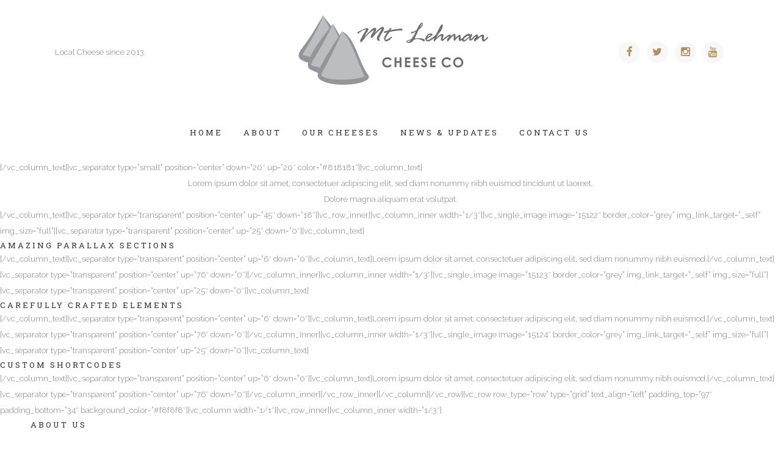

--- FILE ---
content_type: text/html; charset=UTF-8
request_url: http://mtlehmancheese.ca/home-extended-2/
body_size: 13391
content:
	<!DOCTYPE html>
<html lang="en-CA">
<head>
	<meta charset="UTF-8" />
		<meta name=viewport content="width=device-width,initial-scale=1,user-scalable=no">
		<title>Mt. Lehman Cheese Co. |   Home Extended 2</title>

	
			
			
	<link rel="profile" href="http://gmpg.org/xfn/11" />
	<link rel="pingback" href="http://mtlehmancheese.ca/xmlrpc.php" />
	<link rel="shortcut icon" type="image/x-icon" href="http://mtlehmancheese.ca/wp-content/uploads/2014/11/MtLehmanCheeseCo-FavIcon-small64.png">
	<link rel="apple-touch-icon" href="http://mtlehmancheese.ca/wp-content/uploads/2014/11/MtLehmanCheeseCo-FavIcon-small64.png"/>
	<!--[if gte IE 9]>
		<style type="text/css">
			.gradient {
				 filter: none;
			}
		</style>
	<![endif]-->

	<link href='//fonts.googleapis.com/css?family=Raleway:100,200,300,400,600,700,800|Roboto+Slab:100,200,300,400,600,700,800&subset=latin,latin-ext' rel='stylesheet' type='text/css'>
<meta name='robots' content='max-image-preview:large' />
<link rel="alternate" type="application/rss+xml" title="Mt. Lehman Cheese Co. &raquo; Feed" href="https://mtlehmancheese.ca/feed/" />
<link rel="alternate" type="application/rss+xml" title="Mt. Lehman Cheese Co. &raquo; Comments Feed" href="https://mtlehmancheese.ca/comments/feed/" />
<link rel="alternate" type="application/rss+xml" title="Mt. Lehman Cheese Co. &raquo; Home Extended 2 Comments Feed" href="https://mtlehmancheese.ca/home-extended-2/feed/" />
<link rel="alternate" title="oEmbed (JSON)" type="application/json+oembed" href="https://mtlehmancheese.ca/wp-json/oembed/1.0/embed?url=https%3A%2F%2Fmtlehmancheese.ca%2Fhome-extended-2%2F" />
<link rel="alternate" title="oEmbed (XML)" type="text/xml+oembed" href="https://mtlehmancheese.ca/wp-json/oembed/1.0/embed?url=https%3A%2F%2Fmtlehmancheese.ca%2Fhome-extended-2%2F&#038;format=xml" />
<style id='wp-img-auto-sizes-contain-inline-css' type='text/css'>
img:is([sizes=auto i],[sizes^="auto," i]){contain-intrinsic-size:3000px 1500px}
/*# sourceURL=wp-img-auto-sizes-contain-inline-css */
</style>
<style id='wp-emoji-styles-inline-css' type='text/css'>

	img.wp-smiley, img.emoji {
		display: inline !important;
		border: none !important;
		box-shadow: none !important;
		height: 1em !important;
		width: 1em !important;
		margin: 0 0.07em !important;
		vertical-align: -0.1em !important;
		background: none !important;
		padding: 0 !important;
	}
/*# sourceURL=wp-emoji-styles-inline-css */
</style>
<style id='wp-block-library-inline-css' type='text/css'>
:root{--wp-block-synced-color:#7a00df;--wp-block-synced-color--rgb:122,0,223;--wp-bound-block-color:var(--wp-block-synced-color);--wp-editor-canvas-background:#ddd;--wp-admin-theme-color:#007cba;--wp-admin-theme-color--rgb:0,124,186;--wp-admin-theme-color-darker-10:#006ba1;--wp-admin-theme-color-darker-10--rgb:0,107,160.5;--wp-admin-theme-color-darker-20:#005a87;--wp-admin-theme-color-darker-20--rgb:0,90,135;--wp-admin-border-width-focus:2px}@media (min-resolution:192dpi){:root{--wp-admin-border-width-focus:1.5px}}.wp-element-button{cursor:pointer}:root .has-very-light-gray-background-color{background-color:#eee}:root .has-very-dark-gray-background-color{background-color:#313131}:root .has-very-light-gray-color{color:#eee}:root .has-very-dark-gray-color{color:#313131}:root .has-vivid-green-cyan-to-vivid-cyan-blue-gradient-background{background:linear-gradient(135deg,#00d084,#0693e3)}:root .has-purple-crush-gradient-background{background:linear-gradient(135deg,#34e2e4,#4721fb 50%,#ab1dfe)}:root .has-hazy-dawn-gradient-background{background:linear-gradient(135deg,#faaca8,#dad0ec)}:root .has-subdued-olive-gradient-background{background:linear-gradient(135deg,#fafae1,#67a671)}:root .has-atomic-cream-gradient-background{background:linear-gradient(135deg,#fdd79a,#004a59)}:root .has-nightshade-gradient-background{background:linear-gradient(135deg,#330968,#31cdcf)}:root .has-midnight-gradient-background{background:linear-gradient(135deg,#020381,#2874fc)}:root{--wp--preset--font-size--normal:16px;--wp--preset--font-size--huge:42px}.has-regular-font-size{font-size:1em}.has-larger-font-size{font-size:2.625em}.has-normal-font-size{font-size:var(--wp--preset--font-size--normal)}.has-huge-font-size{font-size:var(--wp--preset--font-size--huge)}.has-text-align-center{text-align:center}.has-text-align-left{text-align:left}.has-text-align-right{text-align:right}.has-fit-text{white-space:nowrap!important}#end-resizable-editor-section{display:none}.aligncenter{clear:both}.items-justified-left{justify-content:flex-start}.items-justified-center{justify-content:center}.items-justified-right{justify-content:flex-end}.items-justified-space-between{justify-content:space-between}.screen-reader-text{border:0;clip-path:inset(50%);height:1px;margin:-1px;overflow:hidden;padding:0;position:absolute;width:1px;word-wrap:normal!important}.screen-reader-text:focus{background-color:#ddd;clip-path:none;color:#444;display:block;font-size:1em;height:auto;left:5px;line-height:normal;padding:15px 23px 14px;text-decoration:none;top:5px;width:auto;z-index:100000}html :where(.has-border-color){border-style:solid}html :where([style*=border-top-color]){border-top-style:solid}html :where([style*=border-right-color]){border-right-style:solid}html :where([style*=border-bottom-color]){border-bottom-style:solid}html :where([style*=border-left-color]){border-left-style:solid}html :where([style*=border-width]){border-style:solid}html :where([style*=border-top-width]){border-top-style:solid}html :where([style*=border-right-width]){border-right-style:solid}html :where([style*=border-bottom-width]){border-bottom-style:solid}html :where([style*=border-left-width]){border-left-style:solid}html :where(img[class*=wp-image-]){height:auto;max-width:100%}:where(figure){margin:0 0 1em}html :where(.is-position-sticky){--wp-admin--admin-bar--position-offset:var(--wp-admin--admin-bar--height,0px)}@media screen and (max-width:600px){html :where(.is-position-sticky){--wp-admin--admin-bar--position-offset:0px}}

/*# sourceURL=wp-block-library-inline-css */
</style><style id='global-styles-inline-css' type='text/css'>
:root{--wp--preset--aspect-ratio--square: 1;--wp--preset--aspect-ratio--4-3: 4/3;--wp--preset--aspect-ratio--3-4: 3/4;--wp--preset--aspect-ratio--3-2: 3/2;--wp--preset--aspect-ratio--2-3: 2/3;--wp--preset--aspect-ratio--16-9: 16/9;--wp--preset--aspect-ratio--9-16: 9/16;--wp--preset--color--black: #000000;--wp--preset--color--cyan-bluish-gray: #abb8c3;--wp--preset--color--white: #ffffff;--wp--preset--color--pale-pink: #f78da7;--wp--preset--color--vivid-red: #cf2e2e;--wp--preset--color--luminous-vivid-orange: #ff6900;--wp--preset--color--luminous-vivid-amber: #fcb900;--wp--preset--color--light-green-cyan: #7bdcb5;--wp--preset--color--vivid-green-cyan: #00d084;--wp--preset--color--pale-cyan-blue: #8ed1fc;--wp--preset--color--vivid-cyan-blue: #0693e3;--wp--preset--color--vivid-purple: #9b51e0;--wp--preset--gradient--vivid-cyan-blue-to-vivid-purple: linear-gradient(135deg,rgb(6,147,227) 0%,rgb(155,81,224) 100%);--wp--preset--gradient--light-green-cyan-to-vivid-green-cyan: linear-gradient(135deg,rgb(122,220,180) 0%,rgb(0,208,130) 100%);--wp--preset--gradient--luminous-vivid-amber-to-luminous-vivid-orange: linear-gradient(135deg,rgb(252,185,0) 0%,rgb(255,105,0) 100%);--wp--preset--gradient--luminous-vivid-orange-to-vivid-red: linear-gradient(135deg,rgb(255,105,0) 0%,rgb(207,46,46) 100%);--wp--preset--gradient--very-light-gray-to-cyan-bluish-gray: linear-gradient(135deg,rgb(238,238,238) 0%,rgb(169,184,195) 100%);--wp--preset--gradient--cool-to-warm-spectrum: linear-gradient(135deg,rgb(74,234,220) 0%,rgb(151,120,209) 20%,rgb(207,42,186) 40%,rgb(238,44,130) 60%,rgb(251,105,98) 80%,rgb(254,248,76) 100%);--wp--preset--gradient--blush-light-purple: linear-gradient(135deg,rgb(255,206,236) 0%,rgb(152,150,240) 100%);--wp--preset--gradient--blush-bordeaux: linear-gradient(135deg,rgb(254,205,165) 0%,rgb(254,45,45) 50%,rgb(107,0,62) 100%);--wp--preset--gradient--luminous-dusk: linear-gradient(135deg,rgb(255,203,112) 0%,rgb(199,81,192) 50%,rgb(65,88,208) 100%);--wp--preset--gradient--pale-ocean: linear-gradient(135deg,rgb(255,245,203) 0%,rgb(182,227,212) 50%,rgb(51,167,181) 100%);--wp--preset--gradient--electric-grass: linear-gradient(135deg,rgb(202,248,128) 0%,rgb(113,206,126) 100%);--wp--preset--gradient--midnight: linear-gradient(135deg,rgb(2,3,129) 0%,rgb(40,116,252) 100%);--wp--preset--font-size--small: 13px;--wp--preset--font-size--medium: 20px;--wp--preset--font-size--large: 36px;--wp--preset--font-size--x-large: 42px;--wp--preset--spacing--20: 0.44rem;--wp--preset--spacing--30: 0.67rem;--wp--preset--spacing--40: 1rem;--wp--preset--spacing--50: 1.5rem;--wp--preset--spacing--60: 2.25rem;--wp--preset--spacing--70: 3.38rem;--wp--preset--spacing--80: 5.06rem;--wp--preset--shadow--natural: 6px 6px 9px rgba(0, 0, 0, 0.2);--wp--preset--shadow--deep: 12px 12px 50px rgba(0, 0, 0, 0.4);--wp--preset--shadow--sharp: 6px 6px 0px rgba(0, 0, 0, 0.2);--wp--preset--shadow--outlined: 6px 6px 0px -3px rgb(255, 255, 255), 6px 6px rgb(0, 0, 0);--wp--preset--shadow--crisp: 6px 6px 0px rgb(0, 0, 0);}:where(.is-layout-flex){gap: 0.5em;}:where(.is-layout-grid){gap: 0.5em;}body .is-layout-flex{display: flex;}.is-layout-flex{flex-wrap: wrap;align-items: center;}.is-layout-flex > :is(*, div){margin: 0;}body .is-layout-grid{display: grid;}.is-layout-grid > :is(*, div){margin: 0;}:where(.wp-block-columns.is-layout-flex){gap: 2em;}:where(.wp-block-columns.is-layout-grid){gap: 2em;}:where(.wp-block-post-template.is-layout-flex){gap: 1.25em;}:where(.wp-block-post-template.is-layout-grid){gap: 1.25em;}.has-black-color{color: var(--wp--preset--color--black) !important;}.has-cyan-bluish-gray-color{color: var(--wp--preset--color--cyan-bluish-gray) !important;}.has-white-color{color: var(--wp--preset--color--white) !important;}.has-pale-pink-color{color: var(--wp--preset--color--pale-pink) !important;}.has-vivid-red-color{color: var(--wp--preset--color--vivid-red) !important;}.has-luminous-vivid-orange-color{color: var(--wp--preset--color--luminous-vivid-orange) !important;}.has-luminous-vivid-amber-color{color: var(--wp--preset--color--luminous-vivid-amber) !important;}.has-light-green-cyan-color{color: var(--wp--preset--color--light-green-cyan) !important;}.has-vivid-green-cyan-color{color: var(--wp--preset--color--vivid-green-cyan) !important;}.has-pale-cyan-blue-color{color: var(--wp--preset--color--pale-cyan-blue) !important;}.has-vivid-cyan-blue-color{color: var(--wp--preset--color--vivid-cyan-blue) !important;}.has-vivid-purple-color{color: var(--wp--preset--color--vivid-purple) !important;}.has-black-background-color{background-color: var(--wp--preset--color--black) !important;}.has-cyan-bluish-gray-background-color{background-color: var(--wp--preset--color--cyan-bluish-gray) !important;}.has-white-background-color{background-color: var(--wp--preset--color--white) !important;}.has-pale-pink-background-color{background-color: var(--wp--preset--color--pale-pink) !important;}.has-vivid-red-background-color{background-color: var(--wp--preset--color--vivid-red) !important;}.has-luminous-vivid-orange-background-color{background-color: var(--wp--preset--color--luminous-vivid-orange) !important;}.has-luminous-vivid-amber-background-color{background-color: var(--wp--preset--color--luminous-vivid-amber) !important;}.has-light-green-cyan-background-color{background-color: var(--wp--preset--color--light-green-cyan) !important;}.has-vivid-green-cyan-background-color{background-color: var(--wp--preset--color--vivid-green-cyan) !important;}.has-pale-cyan-blue-background-color{background-color: var(--wp--preset--color--pale-cyan-blue) !important;}.has-vivid-cyan-blue-background-color{background-color: var(--wp--preset--color--vivid-cyan-blue) !important;}.has-vivid-purple-background-color{background-color: var(--wp--preset--color--vivid-purple) !important;}.has-black-border-color{border-color: var(--wp--preset--color--black) !important;}.has-cyan-bluish-gray-border-color{border-color: var(--wp--preset--color--cyan-bluish-gray) !important;}.has-white-border-color{border-color: var(--wp--preset--color--white) !important;}.has-pale-pink-border-color{border-color: var(--wp--preset--color--pale-pink) !important;}.has-vivid-red-border-color{border-color: var(--wp--preset--color--vivid-red) !important;}.has-luminous-vivid-orange-border-color{border-color: var(--wp--preset--color--luminous-vivid-orange) !important;}.has-luminous-vivid-amber-border-color{border-color: var(--wp--preset--color--luminous-vivid-amber) !important;}.has-light-green-cyan-border-color{border-color: var(--wp--preset--color--light-green-cyan) !important;}.has-vivid-green-cyan-border-color{border-color: var(--wp--preset--color--vivid-green-cyan) !important;}.has-pale-cyan-blue-border-color{border-color: var(--wp--preset--color--pale-cyan-blue) !important;}.has-vivid-cyan-blue-border-color{border-color: var(--wp--preset--color--vivid-cyan-blue) !important;}.has-vivid-purple-border-color{border-color: var(--wp--preset--color--vivid-purple) !important;}.has-vivid-cyan-blue-to-vivid-purple-gradient-background{background: var(--wp--preset--gradient--vivid-cyan-blue-to-vivid-purple) !important;}.has-light-green-cyan-to-vivid-green-cyan-gradient-background{background: var(--wp--preset--gradient--light-green-cyan-to-vivid-green-cyan) !important;}.has-luminous-vivid-amber-to-luminous-vivid-orange-gradient-background{background: var(--wp--preset--gradient--luminous-vivid-amber-to-luminous-vivid-orange) !important;}.has-luminous-vivid-orange-to-vivid-red-gradient-background{background: var(--wp--preset--gradient--luminous-vivid-orange-to-vivid-red) !important;}.has-very-light-gray-to-cyan-bluish-gray-gradient-background{background: var(--wp--preset--gradient--very-light-gray-to-cyan-bluish-gray) !important;}.has-cool-to-warm-spectrum-gradient-background{background: var(--wp--preset--gradient--cool-to-warm-spectrum) !important;}.has-blush-light-purple-gradient-background{background: var(--wp--preset--gradient--blush-light-purple) !important;}.has-blush-bordeaux-gradient-background{background: var(--wp--preset--gradient--blush-bordeaux) !important;}.has-luminous-dusk-gradient-background{background: var(--wp--preset--gradient--luminous-dusk) !important;}.has-pale-ocean-gradient-background{background: var(--wp--preset--gradient--pale-ocean) !important;}.has-electric-grass-gradient-background{background: var(--wp--preset--gradient--electric-grass) !important;}.has-midnight-gradient-background{background: var(--wp--preset--gradient--midnight) !important;}.has-small-font-size{font-size: var(--wp--preset--font-size--small) !important;}.has-medium-font-size{font-size: var(--wp--preset--font-size--medium) !important;}.has-large-font-size{font-size: var(--wp--preset--font-size--large) !important;}.has-x-large-font-size{font-size: var(--wp--preset--font-size--x-large) !important;}
/*# sourceURL=global-styles-inline-css */
</style>

<style id='classic-theme-styles-inline-css' type='text/css'>
/*! This file is auto-generated */
.wp-block-button__link{color:#fff;background-color:#32373c;border-radius:9999px;box-shadow:none;text-decoration:none;padding:calc(.667em + 2px) calc(1.333em + 2px);font-size:1.125em}.wp-block-file__button{background:#32373c;color:#fff;text-decoration:none}
/*# sourceURL=/wp-includes/css/classic-themes.min.css */
</style>
<link rel='stylesheet' id='contact-form-7-css' href='http://mtlehmancheese.ca/wp-content/plugins/contact-form-7/includes/css/styles.css?ver=6.1' type='text/css' media='all' />
<link rel='stylesheet' id='default_style-css' href='http://mtlehmancheese.ca/wp-content/themes/bridge/style.css?ver=6.9' type='text/css' media='all' />
<link rel='stylesheet' id='font-awesome-css' href='http://mtlehmancheese.ca/wp-content/themes/bridge/css/font-awesome/css/font-awesome.min.css?ver=6.9' type='text/css' media='all' />
<link rel='stylesheet' id='stylesheet-css' href='http://mtlehmancheese.ca/wp-content/themes/bridge/css/stylesheet.min.css?ver=6.9' type='text/css' media='all' />
<link rel='stylesheet' id='mac_stylesheet-css' href='http://mtlehmancheese.ca/wp-content/themes/bridge/css/mac_stylesheet.css?ver=6.9' type='text/css' media='all' />
<link rel='stylesheet' id='webkit-css' href='http://mtlehmancheese.ca/wp-content/themes/bridge/css/webkit_stylesheet.css?ver=6.9' type='text/css' media='all' />
<link rel='stylesheet' id='style_dynamic-css' href='http://mtlehmancheese.ca/wp-content/themes/bridge/css/style_dynamic.css?ver=6.9' type='text/css' media='all' />
<link rel='stylesheet' id='responsive-css' href='http://mtlehmancheese.ca/wp-content/themes/bridge/css/responsive.min.css?ver=6.9' type='text/css' media='all' />
<link rel='stylesheet' id='style_dynamic_responsive-css' href='http://mtlehmancheese.ca/wp-content/themes/bridge/css/style_dynamic_responsive.css?ver=6.9' type='text/css' media='all' />
<link rel='stylesheet' id='custom_css-css' href='http://mtlehmancheese.ca/wp-content/themes/bridge/css/custom_css.css?ver=6.9' type='text/css' media='all' />
<script type="text/javascript" src="http://mtlehmancheese.ca/wp-includes/js/jquery/jquery.min.js?ver=3.7.1" id="jquery-core-js"></script>
<script type="text/javascript" src="http://mtlehmancheese.ca/wp-includes/js/jquery/jquery-migrate.min.js?ver=3.4.1" id="jquery-migrate-js"></script>
<link rel="https://api.w.org/" href="https://mtlehmancheese.ca/wp-json/" /><link rel="alternate" title="JSON" type="application/json" href="https://mtlehmancheese.ca/wp-json/wp/v2/pages/15230" /><link rel="EditURI" type="application/rsd+xml" title="RSD" href="https://mtlehmancheese.ca/xmlrpc.php?rsd" />
<meta name="generator" content="WordPress 6.9" />
<link rel="canonical" href="https://mtlehmancheese.ca/home-extended-2/" />
<link rel='shortlink' href='https://mtlehmancheese.ca/?p=15230' />
	
</head>

<body class="wp-singular page-template page-template-full_width page-template-full_width-php page page-id-15230 wp-theme-bridge ajax_updown_fade page_not_loaded  qode-theme-ver-5.2">

				<div class="ajax_loader"><div class="ajax_loader_1"><div class="five_rotating_circles"><div class="spinner-container container1"><div class="circle1"></div><div class="circle2"></div><div class="circle3"></div><div class="circle4"></div></div><div class="spinner-container container2"><div class="circle1"></div><div class="circle2"></div><div class="circle3"></div><div class="circle4"></div></div><div class="spinner-container container3"><div class="circle1"></div><div class="circle2"></div><div class="circle3"></div><div class="circle4"></div></div></div></div></div>
				<div class="wrapper">
	<div class="wrapper_inner">
	<!-- Google Analytics start -->
		<!-- Google Analytics end -->

	<header class=" centered_logo centered_logo_animate scroll_header_top_area  fixed_hiding page_header">
        <div class="header_inner clearfix">

		<div class="header_top_bottom_holder">
		<div class="header_bottom clearfix" style='' >
		    				<div class="container">
					<div class="container_inner clearfix">
			                					<div class="header_inner_left">
                        <div class="header-widget widget_text header-left-from-logo-widget"><div class="header-left-from-logo-widget-inner"><div class="header-left-from-logo-widget-inner2">			<div class="textwidget"><p>Local Cheese since 2013.</p>
</div>
		</div></div></div>													<div class="mobile_menu_button"><span><i class="fa fa-bars"></i></span></div>
												<div class="logo_wrapper">
                            							<div class="q_logo"><a href="https://mtlehmancheese.ca/"><img class="normal" src="http://mtlehmancheese.ca/wp-content/uploads/2014/11/MtLehmanCheeseCo-Logo.png" alt="Logo"/><img class="light" src="http://demo.qodeinteractive.com/bridge13/wp-content/uploads/2014/05/logo_white.png" alt="Logo"/><img class="dark" src="http://mtlehmancheese.ca/wp-content/uploads/2014/11/MtLehmanCheeseCo-Logo-StickyHeader.png" alt="Logo"/><img class="sticky" src="http://mtlehmancheese.ca/wp-content/uploads/2014/11/MtLehmanCheeseCo-Logo-StickyHeader.png" alt="Logo"/></a></div>
                                                        <div class="q_logo_hidden"><a href="https://mtlehmancheese.ca/"><img alt="Logo" src="http://mtlehmancheese.ca/wp-content/uploads/2014/11/MtLehmanCheeseCo-Logo-FixedAdvancedHeader.png" style="height: 100%;"></a></div>
                            						</div>
                                                <div class="header-widget widget_text header-right-from-logo-widget"><div class="header-right-from-logo-widget-inner"><div class="header-right-from-logo-widget-inner2">			<div class="textwidget"><span class='q_social_icon_holder circle_social' data-hover-background-color=#ad9263 data-hover-color=#ffffff><a href='https://www.facebook.com/mtlehmancheeseco/' target='_blank'><span class='fa-stack fa-lg' style='background-color: #f7f7f7;'><i class='fa fa-facebook' style='color: #ad9263;'></i></span></a></span>
<span class='q_social_icon_holder circle_social' data-hover-background-color=#ad9263 data-hover-color=#ffffff><a href='https://twitter.com/MtLehmanCheese/' target='_blank'><span class='fa-stack fa-lg' style='background-color: #f7f7f7;'><i class='fa fa-twitter' style='color: #ad9263;'></i></span></a></span>
<span class='q_social_icon_holder circle_social' data-hover-background-color=#ad9263 data-hover-color=#ffffff><a href='https://www.instagram.com/mtlehmancheese/' target='_blank'><span class='fa-stack fa-lg' style='background-color: #f7f7f7;'><i class='fa fa-instagram' style='color: #ad9263;'></i></span></a></span>
<span class='q_social_icon_holder circle_social' data-hover-background-color=#ad9263 data-hover-color=#ffffff><a href='https://www.youtube.com/channel/UCi91s6xDKqKGuxU1aw7JGTQ' target='_blank'><span class='fa-stack fa-lg' style='background-color: #f7f7f7;'><i class='fa fa-youtube' style='color: #ad9263;'></i></span></a></span></div>
		</div></div></div>					</div>
                    					                         <div class="holeder_for_hidden_menu">                         						<nav class="main_menu drop_down right">
						<ul id="menu-top_menu" class=""><li id="nav-menu-item-16243" class="menu-item menu-item-type-post_type menu-item-object-page menu-item-home  narrow"><a href="https://mtlehmancheese.ca/" class=""><i class="menu_icon fa blank"></i><span>Home</span><span class="plus"></span></a></li>
<li id="nav-menu-item-16371" class="menu-item menu-item-type-post_type menu-item-object-page  narrow"><a href="https://mtlehmancheese.ca/about-us-2/" class=""><i class="menu_icon fa blank"></i><span>About</span><span class="plus"></span></a></li>
<li id="nav-menu-item-16370" class="menu-item menu-item-type-post_type menu-item-object-page  narrow"></li>
<li id="nav-menu-item-16125" class="menu-item menu-item-type-post_type menu-item-object-page  narrow"><a href="https://mtlehmancheese.ca/portfolio/with-text/our-cheeses/" class=""><i class="menu_icon fa blank"></i><span>Our Cheeses</span><span class="plus"></span></a></li>
<li id="nav-menu-item-16102" class="menu-item menu-item-type-post_type menu-item-object-page  narrow"><a href="https://mtlehmancheese.ca/blog/news-updates/" class=""><i class="menu_icon fa blank"></i><span>News &#038; Updates</span><span class="plus"></span></a></li>
<li id="nav-menu-item-16137" class="menu-item menu-item-type-post_type menu-item-object-page menu-item-has-children  has_sub narrow"><a href="https://mtlehmancheese.ca/contact/" class=""><i class="menu_icon fa blank"></i><span>Contact Us</span><span class="plus"></span></a>
<div class="second"><div class="inner"><ul>
	<li id="nav-menu-item-16589" class="menu-item menu-item-type-post_type menu-item-object-page "><a href="https://mtlehmancheese.ca/retailers-restaurants/" class=""><i class="menu_icon fa blank"></i><span>Retailers &#038; Restaurants</span><span class="plus"></span></a></li>
	<li id="nav-menu-item-16743" class="menu-item menu-item-type-post_type menu-item-object-page "><a href="https://mtlehmancheese.ca/contact/cheese-label-tags/" class=""><i class="menu_icon fa blank"></i><span>Cheese Label Tags</span><span class="plus"></span></a></li>
</ul></div></div>
</li>
<li id="nav-menu-item-16893" class="menu-item menu-item-type-post_type menu-item-object-page  narrow"></li>
</ul>						</nav>
													<div class="header_inner_right">
                                <div class="side_menu_button_wrapper right">
																											<div class="side_menu_button">
                                                                                                                        
                                    </div>
                                </div>
							</div>
						                         </div> 										<nav class="mobile_menu">
                        <ul id="menu-top_menu-1" class=""><li id="mobile-menu-item-16243" class="menu-item menu-item-type-post_type menu-item-object-page menu-item-home "><a href="https://mtlehmancheese.ca/" class=""><span>Home</span></a><span class="mobile_arrow"><i class="fa fa-angle-right"></i><i class="fa fa-angle-down"></i></span></li>
<li id="mobile-menu-item-16371" class="menu-item menu-item-type-post_type menu-item-object-page "><a href="https://mtlehmancheese.ca/about-us-2/" class=""><span>About</span></a><span class="mobile_arrow"><i class="fa fa-angle-right"></i><i class="fa fa-angle-down"></i></span></li>
<li id="mobile-menu-item-16370" class="menu-item menu-item-type-post_type menu-item-object-page "></li>
<li id="mobile-menu-item-16125" class="menu-item menu-item-type-post_type menu-item-object-page "><a href="https://mtlehmancheese.ca/portfolio/with-text/our-cheeses/" class=""><span>Our Cheeses</span></a><span class="mobile_arrow"><i class="fa fa-angle-right"></i><i class="fa fa-angle-down"></i></span></li>
<li id="mobile-menu-item-16102" class="menu-item menu-item-type-post_type menu-item-object-page "><a href="https://mtlehmancheese.ca/blog/news-updates/" class=""><span>News &#038; Updates</span></a><span class="mobile_arrow"><i class="fa fa-angle-right"></i><i class="fa fa-angle-down"></i></span></li>
<li id="mobile-menu-item-16137" class="menu-item menu-item-type-post_type menu-item-object-page menu-item-has-children  has_sub"><a href="https://mtlehmancheese.ca/contact/" class=""><span>Contact Us</span></a><span class="mobile_arrow"><i class="fa fa-angle-right"></i><i class="fa fa-angle-down"></i></span>
<ul class="sub_menu">
	<li id="mobile-menu-item-16589" class="menu-item menu-item-type-post_type menu-item-object-page "><a href="https://mtlehmancheese.ca/retailers-restaurants/" class=""><span>Retailers &#038; Restaurants</span></a><span class="mobile_arrow"><i class="fa fa-angle-right"></i><i class="fa fa-angle-down"></i></span></li>
	<li id="mobile-menu-item-16743" class="menu-item menu-item-type-post_type menu-item-object-page "><a href="https://mtlehmancheese.ca/contact/cheese-label-tags/" class=""><span>Cheese Label Tags</span></a><span class="mobile_arrow"><i class="fa fa-angle-right"></i><i class="fa fa-angle-down"></i></span></li>
</ul>
</li>
<li id="mobile-menu-item-16893" class="menu-item menu-item-type-post_type menu-item-object-page "></li>
</ul>					</nav>
								</div>
				</div>
				</div>
	</div>
	</div>

</header>
        		<a id='back_to_top' href='#'>
			<span class="fa-stack">
				<i class="fa fa-arrow-up" style=""></i>
			</span>
		</a>
	    
			<div class="content ">
							<div class="meta">

					
		<div class="seo_title">Mt. Lehman Cheese Co. |   Home Extended 2</div>

				
					<span id="qode_page_id">15230</span>
					<div class="body_classes">wp-singular,page-template,page-template-full_width,page-template-full_width-php,page,page-id-15230,wp-theme-bridge,ajax_updown_fade,page_not_loaded,,qode-theme-ver-5.2</div>
				</div>
						<div class="content_inner  ">
										<div class="q_slider"><div class="q_slider_inner">
			[layerslider id="14"]			</div></div>
			<div class="full_width">
	<div class="full_width_inner">
										<p>[vc_row row_type=&#8221;row&#8221; type=&#8221;full_width&#8221; text_align=&#8221;left&#8221; background_color=&#8221;#ffffff&#8221; border_color=&#8221;#eeeeee&#8221;][vc_column width=&#8221;1/1&#8243;]<div class="call_to_action normal" style="background-color: #f8f8f8;"><div class="container_inner"><div class="two_columns_75_25 clearfix"><div class="text_wrapper column1"><div class="call_to_action_text" style="font-size:16px;"><span style="color: #303030;">We work closely with you and carry out research to understand your needs and wishes.</span></div></div><div class="button_wrapper column2"><a href="#" class="qbutton white small" target="" style="border-color: #91b2c3;background-color: #91b2c3;"data-hover-background-color=#303030 data-hover-border-color=#303030 >VIEW MORE</a></div></div></div></div>[/vc_column][/vc_row][vc_row row_type=&#8221;row&#8221; type=&#8221;grid&#8221; text_align=&#8221;left&#8221; padding_top=&#8221;73&#8243; padding_bottom=&#8221;0&#8243; anchor=&#8221;portfolio&#8221; content_menu_title=&#8221;Portfolio List&#8221; content_menu_icon=&#8221;fa-list&#8221; background_color=&#8221;#ffffff&#8221; border_color=&#8221;#eeeeee&#8221;][vc_column width=&#8221;1/1&#8243;][vc_column_text]</p>
<h2 style="text-align: center;">MULTIPLE AWARDED AGENCY OF THE YEAR</h2>
<p>[/vc_column_text][vc_separator type=&#8221;small&#8221; position=&#8221;center&#8221; down=&#8221;20&#8243; up=&#8221;20&#8243; color=&#8221;#818181&#8243;][vc_column_text]</p>
<p style="text-align: center;">Lorem ipsum dolor sit amet, consectetuer adipiscing elit, sed diam nonummy nibh euismod tincidunt ut laoreet.</p>
<p style="text-align: center;">Dolore magna aliquam erat volutpat.</p>
<p>[/vc_column_text][vc_separator type=&#8221;transparent&#8221; position=&#8221;center&#8221; up=&#8221;45&#8243; down=&#8221;18&#8243;][vc_row_inner][vc_column_inner width=&#8221;1/3&#8243;][vc_single_image image=&#8221;15122&#8243; border_color=&#8221;grey&#8221; img_link_target=&#8221;_self&#8221; img_size=&#8221;full&#8221;][vc_separator type=&#8221;transparent&#8221; position=&#8221;center&#8221; up=&#8221;25&#8243; down=&#8221;0&#8243;][vc_column_text]</p>
<h5>Amazing Parallax Sections</h5>
<p>[/vc_column_text][vc_separator type=&#8221;transparent&#8221; position=&#8221;center&#8221; up=&#8221;6&#8243; down=&#8221;0&#8243;][vc_column_text]Lorem ipsum dolor sit amet, consectetuer adipiscing elit, sed diam nonummy nibh euismod.[/vc_column_text][vc_separator type=&#8221;transparent&#8221; position=&#8221;center&#8221; up=&#8221;76&#8243; down=&#8221;0&#8243;][/vc_column_inner][vc_column_inner width=&#8221;1/3&#8243;][vc_single_image image=&#8221;15123&#8243; border_color=&#8221;grey&#8221; img_link_target=&#8221;_self&#8221; img_size=&#8221;full&#8221;][vc_separator type=&#8221;transparent&#8221; position=&#8221;center&#8221; up=&#8221;25&#8243; down=&#8221;0&#8243;][vc_column_text]</p>
<h5>Carefully Crafted Elements</h5>
<p>[/vc_column_text][vc_separator type=&#8221;transparent&#8221; position=&#8221;center&#8221; up=&#8221;6&#8243; down=&#8221;0&#8243;][vc_column_text]Lorem ipsum dolor sit amet, consectetuer adipiscing elit, sed diam nonummy nibh euismod.[/vc_column_text][vc_separator type=&#8221;transparent&#8221; position=&#8221;center&#8221; up=&#8221;76&#8243; down=&#8221;0&#8243;][/vc_column_inner][vc_column_inner width=&#8221;1/3&#8243;][vc_single_image image=&#8221;15124&#8243; border_color=&#8221;grey&#8221; img_link_target=&#8221;_self&#8221; img_size=&#8221;full&#8221;][vc_separator type=&#8221;transparent&#8221; position=&#8221;center&#8221; up=&#8221;25&#8243; down=&#8221;0&#8243;][vc_column_text]</p>
<h5>Custom Shortcodes</h5>
<p>[/vc_column_text][vc_separator type=&#8221;transparent&#8221; position=&#8221;center&#8221; up=&#8221;6&#8243; down=&#8221;0&#8243;][vc_column_text]Lorem ipsum dolor sit amet, consectetuer adipiscing elit, sed diam nonummy nibh euismod.[/vc_column_text][vc_separator type=&#8221;transparent&#8221; position=&#8221;center&#8221; up=&#8221;76&#8243; down=&#8221;0&#8243;][/vc_column_inner][/vc_row_inner][/vc_column][/vc_row][vc_row row_type=&#8221;row&#8221; type=&#8221;grid&#8221; text_align=&#8221;left&#8221; padding_top=&#8221;97&#8243; padding_bottom=&#8221;34&#8243; background_color=&#8221;#f8f8f8&#8243;][vc_column width=&#8221;1/1&#8243;][vc_row_inner][vc_column_inner width=&#8221;1/3&#8243;]<div class='q_icon_with_title tiny circle'><div class="icon_holder q_icon_animation" style=" transition-delay: 100ms; -webkit-transition-delay: 100ms; -moz-transition-delay: 100ms; -o-transition-delay: 100ms;"><span class="fa-stack fa-lg " style="font-size: 17px;border-color: transparent;background-color: #303030;"><i class="fa fa-flag fa-stack-1x" style="color: #ffffff;"></i></span></div><div class="icon_text_holder" style="padding-left:50px;"><div class="icon_text_inner" style=""><h5 class="icon_title" style="">ABOUT US</h5><p style=''>A small river named Duden flows by their place and supplies it with the necessary regelialia.</p></div></div></div>[vc_separator type=&#8221;transparent&#8221; position=&#8221;center&#8221; up=&#8221;26&#8243; down=&#8221;24&#8243;][/vc_column_inner][vc_column_inner width=&#8221;1/3&#8243;]<div class='q_icon_with_title tiny circle'><div class="icon_holder q_icon_animation" style=" transition-delay: 100ms; -webkit-transition-delay: 100ms; -moz-transition-delay: 100ms; -o-transition-delay: 100ms;"><span class="fa-stack fa-lg " style="font-size: 17px;border-color: transparent;background-color: #303030;"><i class="fa fa-book fa-stack-1x" style="color: #ffffff;"></i></span></div><div class="icon_text_holder" style="padding-left:50px;"><div class="icon_text_inner" style=""><h5 class="icon_title" style="">RETINA READY</h5><p style=''>A small river named Duden flows by their place and supplies it with the necessary regelialia.</p></div></div></div>[vc_separator type=&#8221;transparent&#8221; position=&#8221;center&#8221; up=&#8221;26&#8243; down=&#8221;24&#8243;][/vc_column_inner][vc_column_inner width=&#8221;1/3&#8243;]<div class='q_icon_with_title tiny circle'><div class="icon_holder q_icon_animation" style=" transition-delay: 100ms; -webkit-transition-delay: 100ms; -moz-transition-delay: 100ms; -o-transition-delay: 100ms;"><span class="fa-stack fa-lg " style="font-size: 17px;border-color: transparent;background-color: #303030;"><i class="fa fa-suitcase fa-stack-1x" style="color: #ffffff;"></i></span></div><div class="icon_text_holder" style="padding-left:50px;"><div class="icon_text_inner" style=""><h5 class="icon_title" style="">USER FRIENDLY</h5><p style=''>A small river named Duden flows by their place and supplies it with the necessary regelialia.</p></div></div></div>[vc_separator type=&#8221;transparent&#8221; position=&#8221;center&#8221; up=&#8221;26&#8243; down=&#8221;26&#8243;][/vc_column_inner][/vc_row_inner][vc_row_inner][vc_column_inner width=&#8221;1/3&#8243;]<div class='q_icon_with_title tiny circle'><div class="icon_holder q_icon_animation" style=" transition-delay: 100ms; -webkit-transition-delay: 100ms; -moz-transition-delay: 100ms; -o-transition-delay: 100ms;"><span class="fa-stack fa-lg " style="font-size: 17px;border-color: transparent;background-color: #303030;"><i class="fa fa-hdd-o fa-stack-1x" style="color: #ffffff;"></i></span></div><div class="icon_text_holder" style="padding-left:50px;"><div class="icon_text_inner" style=""><h5 class="icon_title" style="">FULLY CUSTOMIZABLE</h5><p style=''>A small river named Duden flows by their place and supplies it with the necessary regelialia.</p></div></div></div>[vc_separator type=&#8221;transparent&#8221; position=&#8221;center&#8221; up=&#8221;26&#8243; down=&#8221;24&#8243;][/vc_column_inner][vc_column_inner width=&#8221;1/3&#8243;]<div class='q_icon_with_title tiny circle'><div class="icon_holder q_icon_animation" style=" transition-delay: 100ms; -webkit-transition-delay: 100ms; -moz-transition-delay: 100ms; -o-transition-delay: 100ms;"><span class="fa-stack fa-lg " style="font-size: 17px;border-color: transparent;background-color: #303030;"><i class="fa fa-pencil fa-stack-1x" style="color: #ffffff;"></i></span></div><div class="icon_text_holder" style="padding-left:50px;"><div class="icon_text_inner" style=""><h5 class="icon_title" style="">100% FULLY CUSTOMIZABLE</h5><p style=''>A small river named Duden flows by their place and supplies it with the necessary regelialia.</p></div></div></div>[vc_separator type=&#8221;transparent&#8221; position=&#8221;center&#8221; up=&#8221;26&#8243; down=&#8221;24&#8243;][/vc_column_inner][vc_column_inner width=&#8221;1/3&#8243;]<div class='q_icon_with_title tiny circle'><div class="icon_holder q_icon_animation" style=" transition-delay: 100ms; -webkit-transition-delay: 100ms; -moz-transition-delay: 100ms; -o-transition-delay: 100ms;"><span class="fa-stack fa-lg " style="font-size: 17px;border-color: transparent;background-color: #303030;"><i class="fa fa-trophy fa-stack-1x" style="color: #ffffff;"></i></span></div><div class="icon_text_holder" style="padding-left:50px;"><div class="icon_text_inner" style=""><h5 class="icon_title" style="">GOOGLE FONT COLLECTION</h5><p style=''>A small river named Duden flows by their place and supplies it with the necessary regelialia.</p></div></div></div>[vc_separator type=&#8221;transparent&#8221; position=&#8221;center&#8221; up=&#8221;26&#8243; down=&#8221;26&#8243;][/vc_column_inner][/vc_row_inner][/vc_column][/vc_row][vc_row row_type=&#8221;parallax&#8221; type=&#8221;grid&#8221; text_align=&#8221;left&#8221; padding_top=&#8221;73&#8243; padding_bottom=&#8221;0&#8243; anchor=&#8221;portfolio&#8221; content_menu_title=&#8221;Portfolio List&#8221; content_menu_icon=&#8221;fa-list&#8221; background_color=&#8221;#ffffff&#8221; border_color=&#8221;#eeeeee&#8221; background_image=&#8221;15171&#8243; section_height=&#8221;460&#8243;][vc_column width=&#8221;1/1&#8243;][vc_separator type=&#8221;transparent&#8221; position=&#8221;center&#8221; up=&#8221;80&#8243; down=&#8221;0&#8243;][vc_column_text]</p>
<h2 style="text-align: center;"><span style="color: #ffffff;">WE ARE THE AGENCY OF THE YEAR</span></h2>
<p>[/vc_column_text][vc_separator type=&#8221;small&#8221; position=&#8221;center&#8221; down=&#8221;20&#8243; up=&#8221;20&#8243; color=&#8221;#ffffff&#8221;][vc_column_text]</p>
<p style="text-align: center;"><span style="color: #ffffff;">Over 20 years of consultancy experience</span></p>
<p>[/vc_column_text][vc_separator type=&#8221;transparent&#8221; position=&#8221;center&#8221; up=&#8221;45&#8243; down=&#8221;19&#8243;][vc_row_inner][vc_column_inner width=&#8221;1/4&#8243;]<div class="q_counter_holder  center"><span class="counter  zero" style="color: #ffffff;font-size: 45px;font-weight: 600;">189</span><p class="counter_text" style="font-weight: 400;text-transform: none;color: #ffffff;">Cups Of Coffee</p></div>[vc_separator type=&#8221;transparent&#8221; position=&#8221;center&#8221; up=&#8221;179&#8243; down=&#8221;0&#8243;][/vc_column_inner][vc_column_inner width=&#8221;1/4&#8243;]<div class="q_counter_holder  center"><span class="counter  zero" style="color: #ffffff;font-size: 45px;font-weight: 600;">987</span><p class="counter_text" style="font-weight: 400;text-transform: none;color: #ffffff;">Lines Of Code</p></div>[vc_separator type=&#8221;transparent&#8221; position=&#8221;center&#8221; up=&#8221;179&#8243; down=&#8221;0&#8243;][/vc_column_inner][vc_column_inner width=&#8221;1/4&#8243;]<div class="q_counter_holder  center"><span class="counter  zero" style="color: #ffffff;font-size: 45px;font-weight: 600;">67</span><p class="counter_text" style="font-weight: 400;text-transform: none;color: #ffffff;">Awards Won</p></div>[vc_separator type=&#8221;transparent&#8221; position=&#8221;center&#8221; up=&#8221;179&#8243; down=&#8221;0&#8243;][/vc_column_inner][vc_column_inner width=&#8221;1/4&#8243;]<div class="q_counter_holder  center"><span class="counter  zero" style="color: #ffffff;font-size: 45px;font-weight: 600;">276</span><p class="counter_text" style="font-weight: 400;text-transform: none;color: #ffffff;">Finished Projects</p></div>[vc_separator type=&#8221;transparent&#8221; position=&#8221;center&#8221; up=&#8221;179&#8243; down=&#8221;0&#8243;][/vc_column_inner][/vc_row_inner][/vc_column][/vc_row][vc_row row_type=&#8221;row&#8221; type=&#8221;full_width&#8221; text_align=&#8221;left&#8221; padding_top=&#8221;33&#8243; padding_bottom=&#8221;36&#8243; background_color=&#8221;#f8f8f8&#8243; border_color=&#8221;#eeeeee&#8221;][vc_column width=&#8221;1/1&#8243;]<div class='qode_carousels_holder clearfix'><div class='qode_carousels'><ul class='slides'>Sorry, no posts matched your criteria.</ul></div></div>[/vc_column][/vc_row][vc_row row_type=&#8221;row&#8221; type=&#8221;full_width&#8221; text_align=&#8221;left&#8221; padding_top=&#8221;80&#8243; padding_bottom=&#8221;50&#8243; anchor=&#8221;portfolio&#8221; content_menu_title=&#8221;Portfolio List&#8221; content_menu_icon=&#8221;fa-list&#8221; background_color=&#8221;#ffffff&#8221; border_color=&#8221;#eeeeee&#8221;][vc_column width=&#8221;1/1&#8243;][vc_column_text]</p>
<h2 style="text-align: center;">OUR LATEST PROJECTS</h2>
<p>[/vc_column_text][vc_separator type=&#8221;small&#8221; position=&#8221;center&#8221; down=&#8221;20&#8243; up=&#8221;20&#8243; color=&#8221;#818181&#8243;][vc_column_text]</p>
<p style="text-align: center;">Over 20 years of consultancy experience</p>
<p>[/vc_column_text][vc_separator type=&#8221;transparent&#8221; position=&#8221;center&#8221; up=&#8221;44&#8243; down=&#8221;0&#8243;]<div class='projects_holder_outer v4 portfolio_with_space portfolio_standard '><div class='projects_holder clearfix v4 standard'>
<article class='mix portfolio_category_205 portfolio_category_202 portfolio_category_201 '><div class='image_holder'><a class='portfolio_link_for_touch' href='https://mtlehmancheese.ca/portfolio_page/gozzarella/' target='_self'><span class='image'><img fetchpriority="high" decoding="async" width="1200" height="799" src="https://mtlehmancheese.ca/wp-content/uploads/2013/10/MLC-Gozza.jpg" class="attachment-full size-full wp-post-image" alt="" srcset="https://mtlehmancheese.ca/wp-content/uploads/2013/10/MLC-Gozza.jpg 1200w, https://mtlehmancheese.ca/wp-content/uploads/2013/10/MLC-Gozza-300x199.jpg 300w, https://mtlehmancheese.ca/wp-content/uploads/2013/10/MLC-Gozza-1024x681.jpg 1024w, https://mtlehmancheese.ca/wp-content/uploads/2013/10/MLC-Gozza-480x320.jpg 480w, https://mtlehmancheese.ca/wp-content/uploads/2013/10/MLC-Gozza-700x466.jpg 700w" sizes="(max-width: 1200px) 100vw, 1200px" /></span></a><span class='text_holder'><span class='text_outer'><span class='text_inner'><span class='feature_holder'><span class="feature_holder_icons"><a class='lightbox qbutton small white' title='Gozzarella' href='https://mtlehmancheese.ca/wp-content/uploads/2013/10/MLC-Gozza.jpg' data-rel='prettyPhoto[pretty_photo_gallery]'>zoom</a><a class='preview qbutton small white' href='https://mtlehmancheese.ca/portfolio_page/gozzarella/' target='_self'>view</a></span></span></span></span></span></div><div class='portfolio_description 'style=border-style:solid;border-color:#eeeeee;background-color:#f8f8f8;'><h5 class="portfolio_title"><a href="https://mtlehmancheese.ca/portfolio_page/gozzarella/" target="_self">Gozzarella</a></h5><span class="project_category">Brined, Stretched Curd, Unpressed</span></div></article>
<article class='mix portfolio_category_201 portfolio_category_200 '><div class='image_holder'><a class='portfolio_link_for_touch' href='https://mtlehmancheese.ca/portfolio_page/dutchess/' target='_self'><span class='image'><img decoding="async" width="1920" height="1280" src="https://mtlehmancheese.ca/wp-content/uploads/2014/12/DutchessPack.jpg" class="attachment-full size-full wp-post-image" alt="" srcset="https://mtlehmancheese.ca/wp-content/uploads/2014/12/DutchessPack.jpg 1920w, https://mtlehmancheese.ca/wp-content/uploads/2014/12/DutchessPack-300x200.jpg 300w, https://mtlehmancheese.ca/wp-content/uploads/2014/12/DutchessPack-1024x683.jpg 1024w, https://mtlehmancheese.ca/wp-content/uploads/2014/12/DutchessPack-480x320.jpg 480w, https://mtlehmancheese.ca/wp-content/uploads/2014/12/DutchessPack-700x467.jpg 700w" sizes="(max-width: 1920px) 100vw, 1920px" /></span></a><span class='text_holder'><span class='text_outer'><span class='text_inner'><span class='feature_holder'><span class="feature_holder_icons"><a class='lightbox qbutton small white' title='Dutchess' href='https://mtlehmancheese.ca/wp-content/uploads/2014/12/DutchessPack.jpg' data-rel='prettyPhoto[pretty_photo_gallery]'>zoom</a><a class='preview qbutton small white' href='https://mtlehmancheese.ca/portfolio_page/dutchess/' target='_self'>view</a></span></span></span></span></span></div><div class='portfolio_description 'style=border-style:solid;border-color:#eeeeee;background-color:#f8f8f8;'><h5 class="portfolio_title"><a href="https://mtlehmancheese.ca/portfolio_page/dutchess/" target="_self">Dutchess</a></h5><span class="project_category">Unpressed, Washed Curd</span></div></article>
<article class='mix portfolio_category_199 portfolio_category_200 '><div class='image_holder'><a class='portfolio_link_for_touch' href='https://mtlehmancheese.ca/portfolio_page/gouda/' target='_self'><span class='image'><img decoding="async" width="1920" height="1280" src="https://mtlehmancheese.ca/wp-content/uploads/2014/03/goudaPack.jpg" class="attachment-full size-full wp-post-image" alt="" srcset="https://mtlehmancheese.ca/wp-content/uploads/2014/03/goudaPack.jpg 1920w, https://mtlehmancheese.ca/wp-content/uploads/2014/03/goudaPack-300x200.jpg 300w, https://mtlehmancheese.ca/wp-content/uploads/2014/03/goudaPack-1024x683.jpg 1024w, https://mtlehmancheese.ca/wp-content/uploads/2014/03/goudaPack-480x320.jpg 480w, https://mtlehmancheese.ca/wp-content/uploads/2014/03/goudaPack-700x467.jpg 700w" sizes="(max-width: 1920px) 100vw, 1920px" /></span></a><span class='text_holder'><span class='text_outer'><span class='text_inner'><span class='feature_holder'><span class="feature_holder_icons"><a class='lightbox qbutton small white' title='Gouda Van Geit' href='https://mtlehmancheese.ca/wp-content/uploads/2014/03/goudaPack.jpg' data-rel='prettyPhoto[pretty_photo_gallery]'>zoom</a><a class='preview qbutton small white' href='https://mtlehmancheese.ca/portfolio_page/gouda/' target='_self'>view</a></span></span></span></span></span></div><div class='portfolio_description 'style=border-style:solid;border-color:#eeeeee;background-color:#f8f8f8;'><h5 class="portfolio_title"><a href="https://mtlehmancheese.ca/portfolio_page/gouda/" target="_self">Gouda Van Geit</a></h5><span class="project_category">Hard, Washed Curd</span></div></article>
<article class='mix portfolio_category_204 portfolio_category_205 portfolio_category_199 '><div class='image_holder'><a class='portfolio_link_for_touch' href='https://mtlehmancheese.ca/portfolio_page/mt-lehman-tomme/' target='_self'><span class='image'><img loading="lazy" decoding="async" width="1200" height="799" src="https://mtlehmancheese.ca/wp-content/uploads/2013/10/MLC-Tomme.jpg" class="attachment-full size-full wp-post-image" alt="" srcset="https://mtlehmancheese.ca/wp-content/uploads/2013/10/MLC-Tomme.jpg 1200w, https://mtlehmancheese.ca/wp-content/uploads/2013/10/MLC-Tomme-300x199.jpg 300w, https://mtlehmancheese.ca/wp-content/uploads/2013/10/MLC-Tomme-1024x681.jpg 1024w, https://mtlehmancheese.ca/wp-content/uploads/2013/10/MLC-Tomme-480x320.jpg 480w, https://mtlehmancheese.ca/wp-content/uploads/2013/10/MLC-Tomme-700x466.jpg 700w" sizes="auto, (max-width: 1200px) 100vw, 1200px" /></span></a><span class='text_holder'><span class='text_outer'><span class='text_inner'><span class='feature_holder'><span class="feature_holder_icons"><a class='lightbox qbutton small white' title='Mt Lehman Tomme' href='https://mtlehmancheese.ca/wp-content/uploads/2013/10/MLC-Tomme.jpg' data-rel='prettyPhoto[pretty_photo_gallery]'>zoom</a><a class='preview qbutton small white' href='https://mtlehmancheese.ca/portfolio_page/mt-lehman-tomme/' target='_self'>view</a></span></span></span></span></span></div><div class='portfolio_description 'style=border-style:solid;border-color:#eeeeee;background-color:#f8f8f8;'><h5 class="portfolio_title"><a href="https://mtlehmancheese.ca/portfolio_page/mt-lehman-tomme/" target="_self">Mt Lehman Tomme</a></h5><span class="project_category">Aged, Brined, Hard</span></div></article>
<div class='filler'></div>
<div class='filler'></div>
<div class='filler'></div>
<div class='filler'></div>
</div></div>[/vc_column][/vc_row][vc_row row_type=&#8221;row&#8221; type=&#8221;grid&#8221; text_align=&#8221;left&#8221; padding_top=&#8221;88&#8243; border_color=&#8221;#eeeeee&#8221; background_color=&#8221;#f8f8f8&#8243;][vc_column width=&#8221;1/2&#8243;][vc_single_image image=&#8221;15184&#8243; border_color=&#8221;grey&#8221; img_link_target=&#8221;_self&#8221; qode_css_animation=&#8221;element_from_fade&#8221; transition_delay=&#8221;0.4&#8243; img_size=&#8221;full&#8221; alignment=&#8221;center&#8221;][vc_separator type=&#8221;transparent&#8221; position=&#8221;center&#8221; up=&#8221;68&#8243; down=&#8221;0&#8243;][/vc_column][vc_column width=&#8221;1/2&#8243;][vc_separator type=&#8221;transparent&#8221; position=&#8221;center&#8221; up=&#8221;50&#8243; down=&#8221;0&#8243;][vc_column_text]</p>
<h5>Carefully Crafted Elements</h5>
<p>[/vc_column_text][vc_separator type=&#8221;transparent&#8221; position=&#8221;center&#8221; up=&#8221;6&#8243; down=&#8221;0&#8243;][vc_column_text]A wonderful serenity has taken possession of my entire soul, like these sweet mornings of spring which I enjoy with my whole heart. I am alone, and feel the charm of existence in this spot, which was created for the bliss of souls like mine.[/vc_column_text][vc_separator type=&#8221;transparent&#8221; position=&#8221;center&#8221; up=&#8221;24&#8243; down=&#8221;0&#8243;]<a href="#" target="_self" data-hover-background-color=#303030 data-hover-border-color=#303030  class="qbutton  small" style="color: #ffffff; border-color: #91b2c3; background-color: #91b2c3;">VIEW MORE</a>[vc_separator type=&#8221;transparent&#8221; position=&#8221;center&#8221; up=&#8221;68&#8243; down=&#8221;0&#8243;][/vc_column][/vc_row][vc_row row_type=&#8221;row&#8221; type=&#8221;grid&#8221; text_align=&#8221;left&#8221; padding_top=&#8221;82&#8243; padding_bottom=&#8221;0&#8243; anchor=&#8221;portfolio&#8221; content_menu_title=&#8221;Portfolio List&#8221; content_menu_icon=&#8221;fa-list&#8221; border_color=&#8221;#eeeeee&#8221; background_image=&#8221;15202&#8243;][vc_column width=&#8221;1/1&#8243;][vc_column_text]</p>
<h2 style="text-align: center;"><span style="color: #ffffff;">SHOWCASE OF OUR LATEST PROJECTS</span></h2>
<p>[/vc_column_text][vc_separator type=&#8221;small&#8221; position=&#8221;center&#8221; down=&#8221;58&#8243; up=&#8221;20&#8243; color=&#8221;#ffffff&#8221;][vc_row_inner][vc_column_inner width=&#8221;1/2&#8243;][vc_separator type=&#8221;transparent&#8221; position=&#8221;center&#8221; up=&#8221;19&#8243; down=&#8221;0&#8243;][vc_single_image image=&#8221;15288&#8243; border_color=&#8221;grey&#8221; img_link_target=&#8221;_self&#8221; qode_css_animation=&#8221;element_from_fade&#8221; transition_delay=&#8221;0.4&#8243; img_size=&#8221;full&#8221;][/vc_column_inner][vc_column_inner width=&#8221;1/2&#8243;][vc_separator type=&#8221;transparent&#8221; position=&#8221;center&#8221; up=&#8221;19&#8243; down=&#8221;0&#8243;][vc_column_text]</p>
<h5><span style="color: #ffffff;">Carefully Crafted</span></h5>
<p>[/vc_column_text][vc_separator type=&#8221;transparent&#8221; position=&#8221;center&#8221; up=&#8221;5&#8243; down=&#8221;0&#8243;][vc_column_text]<span style="color: #ffffff;">Lorem ipsum dolor sit amet, consectetuer adipiscing elit, sed diam nonummy nibh euismod ipsum orem ipsum iosi ipsum lorem dolor.</span>[/vc_column_text][vc_separator type=&#8221;transparent&#8221; position=&#8221;center&#8221; up=&#8221;38&#8243; down=&#8221;0&#8243;][vc_column_text]</p>
<h5><span style="color: #ffffff;">aMAZING bUSINESS tHEME</span></h5>
<p>[/vc_column_text][vc_separator type=&#8221;transparent&#8221; position=&#8221;center&#8221; up=&#8221;5&#8243; down=&#8221;0&#8243;][vc_column_text]<span style="color: #ffffff;">Lorem ipsum dolor sit amet, consectetuer adipiscing elit, sed diam nonummy nibh euismod ipsum orem ipsum iosi ipsum lorem dolor.</span>[/vc_column_text][vc_separator type=&#8221;transparent&#8221; position=&#8221;center&#8221; up=&#8221;38&#8243; down=&#8221;0&#8243;]<a href="#" target="_self" data-hover-border-color=#303030  class="qbutton  small" style="color: #ffffff; background-color: #303030;">VIEW MORE</a>[vc_separator type=&#8221;transparent&#8221; position=&#8221;center&#8221; up=&#8221;38&#8243; down=&#8221;0&#8243;][/vc_column_inner][/vc_row_inner][/vc_column][/vc_row][vc_row row_type=&#8221;row&#8221; type=&#8221;grid&#8221; text_align=&#8221;left&#8221; padding_top=&#8221;99&#8243; padding_bottom=&#8221;90&#8243; anchor=&#8221;portfolio&#8221; content_menu_title=&#8221;Portfolio List&#8221; content_menu_icon=&#8221;fa-list&#8221; background_color=&#8221;#ffffff&#8221; border_color=&#8221;#eeeeee&#8221;][vc_column width=&#8221;1/1&#8243;][vc_column_text]</p>
<h2 style="text-align: center;">WHAT OUR CLIENTS SAY</h2>
<p>[/vc_column_text][vc_separator type=&#8221;small&#8221; position=&#8221;center&#8221; down=&#8221;26&#8243; up=&#8221;20&#8243; color=&#8221;#818181&#8243;]<div class='testimonials_holder clearfix dark'><div class="testimonials testimonials_carousel" data-show-navigation="yes" data-animation-type="fade" data-animation-speed="" data-auto-rotate-slides="3"><ul class="slides">Sorry, no posts matched your criteria.</ul></div></div>[/vc_column][/vc_row][vc_row row_type=&#8221;row&#8221; type=&#8221;full_width&#8221; text_align=&#8221;left&#8221; background_color=&#8221;#ffffff&#8221; border_color=&#8221;#eeeeee&#8221;][vc_column width=&#8221;1/1&#8243;]<div class="call_to_action normal" style="background-color: #f8f8f8;"><div class="container_inner"><div class="two_columns_75_25 clearfix"><div class="text_wrapper column1"><div class="call_to_action_text" style="font-size:16px;"><span style="color: #303030;">We work closely with you and carry out research to understand your needs and wishes.</span></div></div><div class="button_wrapper column2"><a href="#" class="qbutton white small" target="" style="border-color: #303030;background-color: #303030;"data-hover-border-color=transparent >VIEW MORE</a></div></div></div></div>[/vc_column][/vc_row]</p>
										 
												</div>
	</div>	
			
	</div>
</div>
	<footer >
		<div class="footer_inner clearfix">
				<div class="footer_top_holder">
			<div class="footer_top">
								<div class="container">
					<div class="container_inner">
																	<div class="three_columns clearfix">
								<div class="column1">
									<div class="column_inner">
										<div id="text-2" class="widget widget_text">			<div class="textwidget">[vc_separator type="transparent" position="center" up="25" down="0"]
Copyright Mt. Lehman Cheese Co. 2014</div>
		</div>									</div>
								</div>
								<div class="column2">
									<div class="column_inner">
										<div id="text-3" class="widget widget_text">			<div class="textwidget"><div style="text-align:center;">
<a href="http://mtlehmancheese.ca/">
<img class="footer_logo" src="http://mtlehmancheese.ca/wp-content/uploads/2014/11/logo_footer.png" alt="logo" />
</a>
</div></div>
		</div>									</div>
								</div>
								<div class="column3">
									<div class="column_inner">
										<div id="text-4" class="widget widget_text">			<div class="textwidget">[vc_separator type="transparent" position="center" up="25" down="0"]
<a href="http://mtlehmancheese.ca" style="margin-left: 13px;">Home</a>
<a href="http://mtlehmancheese.ca/about-us-2/" style="margin-left: 13px;">About</a>
<a href="http://mtlehmancheese.ca/cheese-making-process/" style="margin-left: 13px;">Process</a>
<a href="http://mtlehmancheese.ca/portfolio/with-text/our-cheeses/" style="margin-left: 13px;">Cheeses</a>
<a href="http://mtlehmancheese.ca/retailers-restaurants/" style="margin-left: 13px;">Retailers</a>
<a href="http://mtlehmancheese.ca/blog/news-updates/" style="margin-left: 13px;">News & Updates</a>
<a href="http://mtlehmancheese.ca/vat-chance-campaign/" style="margin-left: 13px;">Campaign</a>
<a href="http://mtlehmancheese.ca/contact/" style="margin-left: 13px;">Contact Us</a>



</div>
		</div>									</div>
								</div>
							</div>
															</div>
				</div>
							</div>
		</div>
						</div>
	</footer>
</div>
</div>
<script type="speculationrules">
{"prefetch":[{"source":"document","where":{"and":[{"href_matches":"/*"},{"not":{"href_matches":["/wp-*.php","/wp-admin/*","/wp-content/uploads/*","/wp-content/*","/wp-content/plugins/*","/wp-content/themes/bridge/*","/*\\?(.+)"]}},{"not":{"selector_matches":"a[rel~=\"nofollow\"]"}},{"not":{"selector_matches":".no-prefetch, .no-prefetch a"}}]},"eagerness":"conservative"}]}
</script>
<script type="text/javascript" src="http://mtlehmancheese.ca/wp-includes/js/dist/hooks.min.js?ver=dd5603f07f9220ed27f1" id="wp-hooks-js"></script>
<script type="text/javascript" src="http://mtlehmancheese.ca/wp-includes/js/dist/i18n.min.js?ver=c26c3dc7bed366793375" id="wp-i18n-js"></script>
<script type="text/javascript" id="wp-i18n-js-after">
/* <![CDATA[ */
wp.i18n.setLocaleData( { 'text direction\u0004ltr': [ 'ltr' ] } );
//# sourceURL=wp-i18n-js-after
/* ]]> */
</script>
<script type="text/javascript" src="http://mtlehmancheese.ca/wp-content/plugins/contact-form-7/includes/swv/js/index.js?ver=6.1" id="swv-js"></script>
<script type="text/javascript" id="contact-form-7-js-translations">
/* <![CDATA[ */
( function( domain, translations ) {
	var localeData = translations.locale_data[ domain ] || translations.locale_data.messages;
	localeData[""].domain = domain;
	wp.i18n.setLocaleData( localeData, domain );
} )( "contact-form-7", {"translation-revision-date":"2024-03-18 08:32:04+0000","generator":"GlotPress\/4.0.1","domain":"messages","locale_data":{"messages":{"":{"domain":"messages","plural-forms":"nplurals=2; plural=n != 1;","lang":"en_CA"},"Error:":["Error:"]}},"comment":{"reference":"includes\/js\/index.js"}} );
//# sourceURL=contact-form-7-js-translations
/* ]]> */
</script>
<script type="text/javascript" id="contact-form-7-js-before">
/* <![CDATA[ */
var wpcf7 = {
    "api": {
        "root": "https:\/\/mtlehmancheese.ca\/wp-json\/",
        "namespace": "contact-form-7\/v1"
    }
};
//# sourceURL=contact-form-7-js-before
/* ]]> */
</script>
<script type="text/javascript" src="http://mtlehmancheese.ca/wp-content/plugins/contact-form-7/includes/js/index.js?ver=6.1" id="contact-form-7-js"></script>
<script type="text/javascript" id="qode-like-js-extra">
/* <![CDATA[ */
var qodeLike = {"ajaxurl":"https://mtlehmancheese.ca/wp-admin/admin-ajax.php"};
//# sourceURL=qode-like-js-extra
/* ]]> */
</script>
<script type="text/javascript" src="http://mtlehmancheese.ca/wp-content/themes/bridge/js/qode-like.js?ver=1.0" id="qode-like-js"></script>
<script type="text/javascript" src="http://mtlehmancheese.ca/wp-content/themes/bridge/js/plugins.js?ver=6.9" id="plugins-js"></script>
<script type="text/javascript" src="http://mtlehmancheese.ca/wp-content/themes/bridge/js/jquery.carouFredSel-6.2.1.js?ver=6.9" id="carouFredSel-js"></script>
<script type="text/javascript" src="http://mtlehmancheese.ca/wp-content/themes/bridge/js/jquery.fullPage.min.js?ver=6.9" id="one_page_scroll-js"></script>
<script type="text/javascript" src="http://mtlehmancheese.ca/wp-content/themes/bridge/js/jquery.mousewheel.min.js?ver=6.9" id="mousewheel-js"></script>
<script type="text/javascript" src="http://mtlehmancheese.ca/wp-content/themes/bridge/js/jquery.touchSwipe.min.js?ver=6.9" id="touchSwipe-js"></script>
<script type="text/javascript" src="http://mtlehmancheese.ca/wp-content/themes/bridge/js/jquery.isotope.min.js?ver=6.9" id="isotope-js"></script>
<script type="text/javascript" src="http://mtlehmancheese.ca/wp-content/themes/bridge/js/SmoothScroll.js?ver=6.9" id="smoothScroll-js"></script>
<script type="text/javascript" id="default_dynamic-js-extra">
/* <![CDATA[ */
var no_ajax_obj = {"no_ajax_pages":["","https://mtlehmancheese.ca/wp-login.php?action=logout&_wpnonce=d078082595"]};
//# sourceURL=default_dynamic-js-extra
/* ]]> */
</script>
<script type="text/javascript" src="http://mtlehmancheese.ca/wp-content/themes/bridge/js/default_dynamic.js?ver=6.9" id="default_dynamic-js"></script>
<script type="text/javascript" src="http://mtlehmancheese.ca/wp-content/themes/bridge/js/default.min.js?ver=6.9" id="default-js"></script>
<script type="text/javascript" src="http://mtlehmancheese.ca/wp-content/themes/bridge/js/custom_js.js?ver=6.9" id="custom_js-js"></script>
<script type="text/javascript" src="http://mtlehmancheese.ca/wp-includes/js/comment-reply.min.js?ver=6.9" id="comment-reply-js" async="async" data-wp-strategy="async" fetchpriority="low"></script>
<script type="text/javascript" src="http://mtlehmancheese.ca/wp-content/themes/bridge/js/ajax.min.js?ver=6.9" id="ajax-js"></script>
<script id="wp-emoji-settings" type="application/json">
{"baseUrl":"https://s.w.org/images/core/emoji/17.0.2/72x72/","ext":".png","svgUrl":"https://s.w.org/images/core/emoji/17.0.2/svg/","svgExt":".svg","source":{"concatemoji":"http://mtlehmancheese.ca/wp-includes/js/wp-emoji-release.min.js?ver=6.9"}}
</script>
<script type="module">
/* <![CDATA[ */
/*! This file is auto-generated */
const a=JSON.parse(document.getElementById("wp-emoji-settings").textContent),o=(window._wpemojiSettings=a,"wpEmojiSettingsSupports"),s=["flag","emoji"];function i(e){try{var t={supportTests:e,timestamp:(new Date).valueOf()};sessionStorage.setItem(o,JSON.stringify(t))}catch(e){}}function c(e,t,n){e.clearRect(0,0,e.canvas.width,e.canvas.height),e.fillText(t,0,0);t=new Uint32Array(e.getImageData(0,0,e.canvas.width,e.canvas.height).data);e.clearRect(0,0,e.canvas.width,e.canvas.height),e.fillText(n,0,0);const a=new Uint32Array(e.getImageData(0,0,e.canvas.width,e.canvas.height).data);return t.every((e,t)=>e===a[t])}function p(e,t){e.clearRect(0,0,e.canvas.width,e.canvas.height),e.fillText(t,0,0);var n=e.getImageData(16,16,1,1);for(let e=0;e<n.data.length;e++)if(0!==n.data[e])return!1;return!0}function u(e,t,n,a){switch(t){case"flag":return n(e,"\ud83c\udff3\ufe0f\u200d\u26a7\ufe0f","\ud83c\udff3\ufe0f\u200b\u26a7\ufe0f")?!1:!n(e,"\ud83c\udde8\ud83c\uddf6","\ud83c\udde8\u200b\ud83c\uddf6")&&!n(e,"\ud83c\udff4\udb40\udc67\udb40\udc62\udb40\udc65\udb40\udc6e\udb40\udc67\udb40\udc7f","\ud83c\udff4\u200b\udb40\udc67\u200b\udb40\udc62\u200b\udb40\udc65\u200b\udb40\udc6e\u200b\udb40\udc67\u200b\udb40\udc7f");case"emoji":return!a(e,"\ud83e\u1fac8")}return!1}function f(e,t,n,a){let r;const o=(r="undefined"!=typeof WorkerGlobalScope&&self instanceof WorkerGlobalScope?new OffscreenCanvas(300,150):document.createElement("canvas")).getContext("2d",{willReadFrequently:!0}),s=(o.textBaseline="top",o.font="600 32px Arial",{});return e.forEach(e=>{s[e]=t(o,e,n,a)}),s}function r(e){var t=document.createElement("script");t.src=e,t.defer=!0,document.head.appendChild(t)}a.supports={everything:!0,everythingExceptFlag:!0},new Promise(t=>{let n=function(){try{var e=JSON.parse(sessionStorage.getItem(o));if("object"==typeof e&&"number"==typeof e.timestamp&&(new Date).valueOf()<e.timestamp+604800&&"object"==typeof e.supportTests)return e.supportTests}catch(e){}return null}();if(!n){if("undefined"!=typeof Worker&&"undefined"!=typeof OffscreenCanvas&&"undefined"!=typeof URL&&URL.createObjectURL&&"undefined"!=typeof Blob)try{var e="postMessage("+f.toString()+"("+[JSON.stringify(s),u.toString(),c.toString(),p.toString()].join(",")+"));",a=new Blob([e],{type:"text/javascript"});const r=new Worker(URL.createObjectURL(a),{name:"wpTestEmojiSupports"});return void(r.onmessage=e=>{i(n=e.data),r.terminate(),t(n)})}catch(e){}i(n=f(s,u,c,p))}t(n)}).then(e=>{for(const n in e)a.supports[n]=e[n],a.supports.everything=a.supports.everything&&a.supports[n],"flag"!==n&&(a.supports.everythingExceptFlag=a.supports.everythingExceptFlag&&a.supports[n]);var t;a.supports.everythingExceptFlag=a.supports.everythingExceptFlag&&!a.supports.flag,a.supports.everything||((t=a.source||{}).concatemoji?r(t.concatemoji):t.wpemoji&&t.twemoji&&(r(t.twemoji),r(t.wpemoji)))});
//# sourceURL=http://mtlehmancheese.ca/wp-includes/js/wp-emoji-loader.min.js
/* ]]> */
</script>
</body>
</html>

--- FILE ---
content_type: text/css
request_url: http://mtlehmancheese.ca/wp-content/themes/bridge/css/custom_css.css?ver=6.9
body_size: 2519
content:


.shopping_cart_outer{
display:none;
}
.woocommerce-page .shopping_cart_outer{
display:table;
}
.cover_boxes ul li .box .box_content { top: 0; }
.cover_boxes ul li .box .qbutton { margin-top: 18px; }

.ls-wp-container .qbutton {
-webkit-transition: none;
-ms-transition: none;
-moz-transition: none;
-o-transition: none;
transition: none;
}

@media only screen and (max-width: 1000px){
.page-id-15234 .ls-nav-prev,
    .page-id-15234 .ls-nav-next {
		margin-top: -27px;
}
}

.page-id-15234 .q_slider {
min-height:560px;
}
.filter_outer {
margin: -8px 0 31px;
}
.filter_holder ul li span{
font-size:13px;
}

#nav-menu-item-15674 li,
#nav-menu-item-15695 li,
#nav-menu-item-15696 li,
#nav-menu-item-15697 li,
#nav-menu-item-15777 li,
#nav-menu-item-15781 li,
#nav-menu-item-15784 li,
#nav-menu-item-15788 li,
#nav-menu-item-15791 li,
#nav-menu-item-15794 li,
#nav-menu-item-16008 li,
#nav-menu-item-16011 li,
#nav-menu-item-16014 li,
#nav-menu-item-16019 li{
width: 280px;
}

.drop_down .second .inner .widget {
padding-bottom: 15px;
}

.drop_down .second .inner .widget a{
padding: 0px !important;
}

.footer_top .column3 .textwidget {
	text-align: right;
}

.footer_top .three_columns .column2 .column_inner > div.widget_text {
       margin-left: 0;
}

.custom_link a {
     text-decoration: underline;
     color: #ad9263;
}

.custom_link a:hover {
    color: #303030;
    text-decoration: underline;
}

.q_counter_holder span.counter {
   letter-spacing: 10px;
}

blockquote h5 { font-size: 16px; }

.blog_holder article .post_info { margin: 8px 0 28px; }

.blog_single.blog_holder article .post_text .post_text_inner { padding-top: 33px; }

.footer_top div.container_inner {
       border-top: 1px solid #E0E0E0;
       padding-top: 46px;
}

.footer_top_holder div.footer_top {
padding-top: 0;
}

.position_center.title .title_subtitle_holder { position: relative; top: -20px; }

.blog_holder article.format-quote .post_text .post_title p { font-size: 16px; font-family: 'Roboto Slab';}

.contact_detail h4 {
display: none;
}

.contact_detail h2 {
margin-top: 10px;
margin-bottom: 15px;
}

.blog_holder article.format-quote .post_text .quote_author {
font-size: 16px;
font-family: 'Roboto Slab';
font-weight: 300;
}

.two_columns_25_75 aside.sidebar {
margin-top: 39px;
}
.page-id-14542 aside.sidebar {
margin-top: 40px;
}

header.fixed_hiding.scrolled .header_bottom{
box-shadow: none;
}


--- FILE ---
content_type: text/javascript
request_url: http://mtlehmancheese.ca/wp-content/themes/bridge/js/ajax.min.js?ver=6.9
body_size: 15549
content:
function perPageBindings(){"use strict";$j(".qode_slider_preloader .ajax_loader_slider").hide();content=$j(".content_inner");initQodeSlider();initQodeCarousel();initMessageHeight();initToCounter();initCounter();initProgressBars();initListAnimation();initPieChart();initPieChartWithIcon();initServiceAnimation();initParallaxTitle();loadMore();prettyPhoto();initFlexSlider();fitVideo();initAccordion();initAccordionContentLink();initMessages();fitAudio();initProgressBarsIcon();initMoreFacts();placeholderReplace();initPortfolio();initPortfolioZIndex();initPortfolioMasonry();initPortfolioMasonryFilter();initTabs();initTestimonials();initBlog();initBlogMasonryFullWidth();initQBlog();showContactMap();backButtonShowHide();backToTop();initSteps();updateShoppingCart();initProgressBarsVertical();initImageHover();countClientsPerRow();animatedTextIconHeight();checkAnchorOnScroll();initVideoBackground();initVideoBackgroundSize();initIconWithTextAnimation();initPortfolioSlider();initCoverBoxes();countAnimatedTextIconPerRow();ajaxSubmitCommentForm();createContentMenu();contentMenuScrollTo();contentMenuCheckLastSection();createSelectContentMenu();initButtonHover();initSocialIconHover();initTabsActiveBorder();setActiveTabBorder()}function ajaxSetActiveState(e){"use strict";if(e.closest(".main_menu").length>0){$j(".main_menu a").parent().removeClass("active")}if(e.closest(".vertical_menu").length>0){$j(".vertical_menu a").parent().removeClass("active")}if(e.closest(".popup_menu").length>0){$j(".popup_menu a").parent().removeClass("active")}if(e.closest(".second").length===0){e.parent().addClass("active")}else{e.closest(".second").parent().addClass("active")}if(e.closest(".mobile_menu").length>0){$j(".mobile_menu a").parent().removeClass("active");e.parent().addClass("active")}$j(".main_menu a, .mobile_menu a, .vertical_menu a, .popup_menu a").removeClass("current");e.addClass("current")}function setPageMeta(e){"use strict";var t=e.find(".meta .seo_title").text();var n=e.find(".meta .seo_description").text();var r=e.find(".meta .seo_keywords").text();$j("head meta[name=description]").attr("content",n);$j("head meta[name=keywords]").attr("content",r);document.title=t;var i=e.find(".meta .body_classes").text();var s=i.split(",");$j("body").removeClass();for(var o=0;o<s.length;o++){if(s[o]!=="page_not_loaded"){$j("body").addClass(s[o])}}}function setToolBarEditLink(e){"use strict";if($j("#wp-admin-bar-edit").length>0){var t=e.find("#qode_page_id").text();var n=$j("#wp-admin-bar-edit a").attr("href");var r=n.replace(/(post=).*?(&)/,"$1"+t+"$2");$j("#wp-admin-bar-edit a").attr("href",r)}}function balanceNavArrows(){"use strict";var e;if($j(".vertical_menu a").length){e=$j(".vertical_menu a")}else{e=$j(".main_menu a")}var t=false;e.each(function(e){var n=$j(e);if(n.hasClass("current")){t=true;return}if(t){n.removeClass("up");n.removeClass("left");n.addClass("down");n.addClass("right")}else{n.removeClass("down");n.removeClass("right");n.addClass("up");n.addClass("left")}})}function callCallback(e,t,n,r){"use strict";if(e[t]){e[t].apply(n,r)}}function slideOutOldPage(e,t,n,r,i){"use strict";var s;if($j(".content_inner").hasClass("updown")){s="ajax_updown"}else if($j(".content_inner").hasClass("fade")){s="ajax_fade"}else if($j(".content_inner").hasClass("updown_fade")){s="ajax_updown_fade"}else if($j(".content_inner").hasClass("leftright")){s="ajax_leftright"}else if($j("body").hasClass("ajax_updown")){s="ajax_updown"}else if($j("body").hasClass("ajax_fade")){s="ajax_fade"}else if($j("body").hasClass("ajax_updown_fade")){s="ajax_updown_fade"}else if($j("body").hasClass("ajax_leftright")){s="ajax_leftright"}var o=e.height();var u=Math.max(o,$j(window).height());viewport.css("min-height",u);e.css({position:"relative",height:o});var a=$j(window).width();$j("html, body").animate({scrollTop:0},400,function(){if($j(".carousel").length){$j(".carousel").carousel("pause")}if(s==="ajax_updown"){var f;if("down"===t){f=0-o}else{f=u}e.stop().animate({top:f},r,function(){$j(this).hide().remove();callCallback(i,"oncomplete",null,[]);$j(".ajax_loader").fadeIn()})}else if(s==="ajax_fade"||s==="ajax_updown_fade"){e.delay(300).stop().fadeOut(r,function(){$j(this).hide().remove();callCallback(i,"oncomplete",null,[]);$j(".ajax_loader").fadeIn()})}else if(s==="ajax_leftright"){var l;if("left"===n){l=0-a}else{l=a}e.stop().animate({left:l},r,function(){$j(this).hide().remove();callCallback(i,"oncomplete",null,[]);$j(".ajax_loader").fadeIn()})}})}function slideInNewPage(e,t,n,r,i,s){"use strict";viewport.html("");var o=$j(e);var u;var a;if(o.find(".content_inner").hasClass("updown")){u="ajax_updown"}else if(o.find(".content_inner").hasClass("fade")){u="ajax_fade"}else if(o.find(".content_inner").hasClass("updown_fade")){u="ajax_updown_fade"}else if(o.find(".content_inner").hasClass("leftright")){u="ajax_leftright"}else if(o.find(".content_inner").hasClass("no_animation")){u="ajax_no_animation"}else if($j("body").hasClass("ajax_updown")){u="ajax_updown"}else if($j("body").hasClass("ajax_fade")){u="ajax_fade"}else if($j("body").hasClass("ajax_updown_fade")){u="ajax_updown_fade"}else if($j("body").hasClass("ajax_leftright")){u="ajax_leftright"}if(o.find("header.page_header").hasClass("light")){a="light"}else if(o.find("header.page_header").hasClass("dark")){a="dark"}else{a=header_style_admin}var f;if(o.find(".header_bottom").attr("style")){f=o.find(".header_bottom").attr("style")}else{f=""}var l;if(o.find(".header_top").attr("style")){l=o.find(".header_top").attr("style")}else{l=""}var c;if(o.find(".content").hasClass("content_top_margin")){c="content_top_margin"}else{c=""}var h;if(o.find(".content").hasClass("content_top_margin_none")){h=" content_top_margin_none"}else{h=""}var p;if(o.find("header").hasClass("transparent")){p=" transparent"}else{p=""}var d;if(o.find("aside.vertical_menu_area").attr("style")){d=o.find("aside.vertical_menu_area").attr("style")}else{d=""}var v;if(o.find("aside.vertical_menu_area .vertical_area_background").attr("style")){v=o.find("aside.vertical_menu_area .vertical_area_background").attr("style")}else{v=""}var m=o.find(".content_inner").hide().css({position:"relative",visibility:"hidden"}).show();m.find(".animate_title_text .title h1").css({visibility:"hidden"});viewport.append(m);$j(".side_menu_button a").removeClass("opened");o.filter("script").each(function(){$j.globalEval(this.text||this.textContent||this.innerHTML||"")});m.waitForImages(function(){$j(".flexslider, .slider_small, .portfolio_outer").css("visibility","visible");setPageMeta(o);perPageBindings();var e=m.height();if($j(window).height()>e){viewport.css("min-height",e)}else{viewport.css("min-height",$j(window).height())}m.find(".animate_title_text .title h1").css({visibility:"visible"});var g=$j(window).width();var y=s.split("#")[1];if($j(".ajax_loader").length){$j(".ajax_loader").fadeOut(400,function(){if(y!==undefined&&$j('[data-q_id="#'+y+'"]').length>0){var e=$j("header.page_header").height();var t;$j("html, body").animate({scrollTop:$j('[data-q_id="#'+y+'"]').offset().top-$j("header.page_header").height()},1500,function(){t=$j("header.page_header").height();if(t!=e){var n=e-t;$j(this).animate({scrollTop:$j(this).scrollTop()+n},1e3)}});return false}})}else{if(y!==undefined&&$j('[data-q_id="#'+y+'"]').length>0){var b=$j("header.page_header").height();var w;$j("html, body").animate({scrollTop:$j('[data-q_id="#'+y+'"]').offset().top-$j("header.page_header").height()},1500,function(){w=$j("header.page_header").height();if(w!=b){var e=b-w;$j(this).animate({scrollTop:$j(this).scrollTop()+e},1e3)}})}}if($j("header.page_header").hasClass("light")){if(a==="dark"||a===""){$j("header").removeClass("light").addClass(a);$j("aside.vertical_menu_area").removeClass("light").addClass(a)}}else if($j("header.page_header").hasClass("dark")){if(a==="light"||a===""){$j("header").removeClass("dark").addClass(a);$j("aside.vertical_menu_area").removeClass("dark").addClass(a)}}else if(a==="light"||a==="dark"||a===""){$j("header.page_header").addClass(a);$j("aside.vertical_menu_area").addClass(a)}else{$j("header.page_header").removeClass("left right").addClass(a);$j("aside.vertical_menu_area").removeClass("left right").addClass(a)}if($j(".carousel").length){checkSliderForHeaderStyle($j(".carousel .active"))}if(f!==""){$j(".header_bottom").attr("style",f)}else{$j(".header_bottom").removeAttr("style")}if(l!==""){$j(".header_top").attr("style",l)}else{$j(".header_top").removeAttr("style")}if(c!==""){$j(".content").addClass(c)}else{$j(".content").removeClass("content_top_margin")}if(h!==""){$j(".content").addClass(h)}else{$j(".content").removeClass("content_top_margin_none")}if(p!==""){$j("header").addClass(p)}else{$j("header").removeClass("transparent")}if(d!==""){$j("aside.vertical_menu_area").attr("style",d)}else{$j("aside.vertical_menu_area").removeAttr("style")}if(v!==""){$j("aside.vertical_menu_area .vertical_area_background").css("opacity",0);var E=image_src_regex.exec(v);var S=new Image;S.src=E[1];$j(S).load(function(){setTimeout(function(){$j("aside.vertical_menu_area .vertical_area_background").attr("style",v).css("opacity",1)},600)})}else{$j("aside.vertical_menu_area .vertical_area_background").removeAttr("style")}if(u==="ajax_updown"||u==="ajax_updown_fade"){if("down"===t){m.css({top:viewport.height()})}else{m.css({top:-e})}m.css({visibility:"visible"}).stop().animate({top:0},r,function(){initElementsAnimation();initFullScreenTemplate();initPortfolioSingleInfo();initTitleAreaAnimation();initSmallImageBlogHeight();$j(".blog_holder.masonry").isotope("layout");$j(".blog_holder.masonry_full_width").isotope("layout");$j(".q_masonry_blog").isotope("layout");$j(".content").css("min-height",$j(window).height()-$j("header.page_header").height()-$j("footer:not(.uncover)").height()+100);if($j("nav.content_menu").length>0){content_menu_position=$j("nav.content_menu").offset().top;contentMenuPosition()}initParallax();callCallback(i,"oncomplete",null,[])})}else if(u==="ajax_fade"){m.css({visibility:"visible",display:"none"}).stop().fadeIn(r,function(){initElementsAnimation();initFullScreenTemplate();initPortfolioSingleInfo();initTitleAreaAnimation();initSmallImageBlogHeight();$j(".blog_holder.masonry").isotope("layout");$j(".blog_holder.masonry_full_width").isotope("layout");$j(".q_masonry_blog").isotope("layout");$j(".content").css("min-height",$j(window).height()-$j("header.page_header").height()-$j("footer:not(.uncover)").height());if($j("nav.content_menu").length>0){content_menu_position=$j("nav.content_menu").offset().top;contentMenuPosition()}initParallax();callCallback(i,"oncomplete",null,[])})}else if(u==="ajax_no_animation"){m.css({visibility:"visible",display:"none"}).stop().fadeIn(0,function(){initElementsAnimation();initFullScreenTemplate();initPortfolioSingleInfo();initTitleAreaAnimation();initSmallImageBlogHeight();$j(".blog_holder.masonry").isotope("layout");$j(".blog_holder.masonry_full_width").isotope("layout");$j(".q_masonry_blog").isotope("layout");$j(".content").css("min-height",$j(window).height()-$j("header.page_header").height()-$j("footer:not(.uncover)").height()+100);if($j("nav.content_menu").length>0){content_menu_position=$j("nav.content_menu").offset().top;contentMenuPosition()}initParallax();callCallback(i,"oncomplete",null,[])})}else if(u==="ajax_leftright"){if("left"===n){m.css({left:g})}else{m.css({left:-g})}m.css({visibility:"visible"}).stop().animate({left:0},r,function(){initElementsAnimation();initFullScreenTemplate();initPortfolioSingleInfo();initTitleAreaAnimation();initSmallImageBlogHeight();$j(".blog_holder.masonry").isotope("layout");$j(".blog_holder.masonry_full_width").isotope("layout");$j(".q_masonry_blog").isotope("layout");$j(".content").css("min-height",$j(window).height()-$j("header.page_header").height()-$j("footer:not(.uncover)").height()+100);if($j("nav.content_menu").length>0){content_menu_position=$j("nav.content_menu").offset().top;contentMenuPosition()}initParallax();callCallback(i,"oncomplete",null,[])})}});setToolBarEditLink(o)}function onLinkClicked(e){"use strict";var t;if(e.attr("href")===undefined){t=e.attr("value").split(qode_root)[1]}else{t=e.attr("href").split(qode_root)[1]}if(!e.hasClass("current")){return loadResource(t)}}function loadResource(e){"use strict";var t=$j("nav a[href='"+qode_root+e+"']");var n=$j("body").hasClass("page_not_loaded")?0:PAGE_TRANSITION_SPEED;var r=t.hasClass("up")?"up":"down";var i=t.hasClass("left")?"left":"right";var s=false;$j.ajax({url:qode_root+e,dataType:"html",async:true,success:function(o,u,a){function f(){if(!s){return window.setTimeout(f,100)}slideInNewPage(o,r,i,n,{oncomplete:function(){ajaxSetActiveState(t)}},e);balanceNavArrows()}f();firstLoad=false;if(window.history.pushState){var l=qode_root+e;if(l!==window.location){window.history.pushState({path:l},"",l)}if(typeof _gaq!=="undefined"){_gaq.push(["_trackPageview",qode_root+e])}}else{document.location.href=qode_root+"#/"+e}},error:function(){},statusCode:{404:function(){alert("Page not found!")}}});slideOutOldPage(content,r,i,n,{oncomplete:function(){s=true}});if($j("body").hasClass("page_not_loaded")){$j("body").removeClass("page_not_loaded")}}function showActivePage(){"use strict";var e="";if(document.location.href.indexOf("?s=")>=0||document.location.href.indexOf("?animation=")>=0||document.location.href.indexOf("?menu=")>=0||document.location.href.indexOf("?footer=")>=0){$j("body").removeClass("page_not_loaded");ajaxSetActiveState($j("nav a[href='"+qode_root+"']"));return}if(document.location.href===qode_root){if(window.history.pushState){}else{loadResource("")}}if(typeof document.location.href.split("#/")[1]==="undefined"){ajaxSetActiveState($j("a.current"));$j("body").removeClass("page_not_loaded")}else{e=document.location.href.split("#/")[1];if(window.history.pushState){}else{loadResource(e)}}}var $j=jQuery.noConflict();var firstLoad=true;var image_src_regex=/url\(["']?([^'")]+)['"]?\)/;if(window.history.pushState){$j(window).bind("popstate",function(){"use strict";var e=location.href;e=e.split(qode_root)[1];if(!firstLoad){loadResource(e)}})}var content;var viewport;var PAGE_TRANSITION_SPEED;var disableHashChange=true;$j(document).ready(function(){"use strict";PAGE_TRANSITION_SPEED=1e3;viewport=$j(".content");content=$j(".content_inner");showActivePage();if($j("body").hasClass("woocommerce")||$j("body").hasClass("woocommerce-page")){return false}else{$j(document).on("click",'a[target!="_blank"]:not(.no_link)',function(e){if(e.ctrlKey==1){window.open($j(this).attr("href"),"_blank");return false}if($j(this).hasClass("bx-prev")){return false}if($j(this).hasClass("bx-next")){return false}if($j(this).parent().hasClass("load_more")){return false}if($j(this).parent().parent().hasClass("blog_load_more_button")){return false}if($j(this).parent().hasClass("comments_number")){var t=$j(this).attr("href").split("#")[1];$j("html, body").scrollTop($j("#"+t).offset().top);return false}if($j(this).closest(".no_animation").length===0){if(document.location.href.indexOf("?s=")>=0){return true}if($j(this).attr("href").indexOf("wp-admin")>=0){return true}if($j(this).attr("href").indexOf("wp-content")>=0){return true}if(jQuery.inArray($j(this).attr("href"),no_ajax_pages)!==-1){document.location.href=$j(this).attr("href");return false}if($j(this).attr("href")!=="http://#"&&$j(this).attr("href")!=="#"){disableHashChange=true;var n=$j(this).attr("href");var r=n.indexOf(qode_root);if(r===0){e.preventDefault();e.stopImmediatePropagation();e.stopPropagation();onLinkClicked($j(this))}}else{return false}}})}})